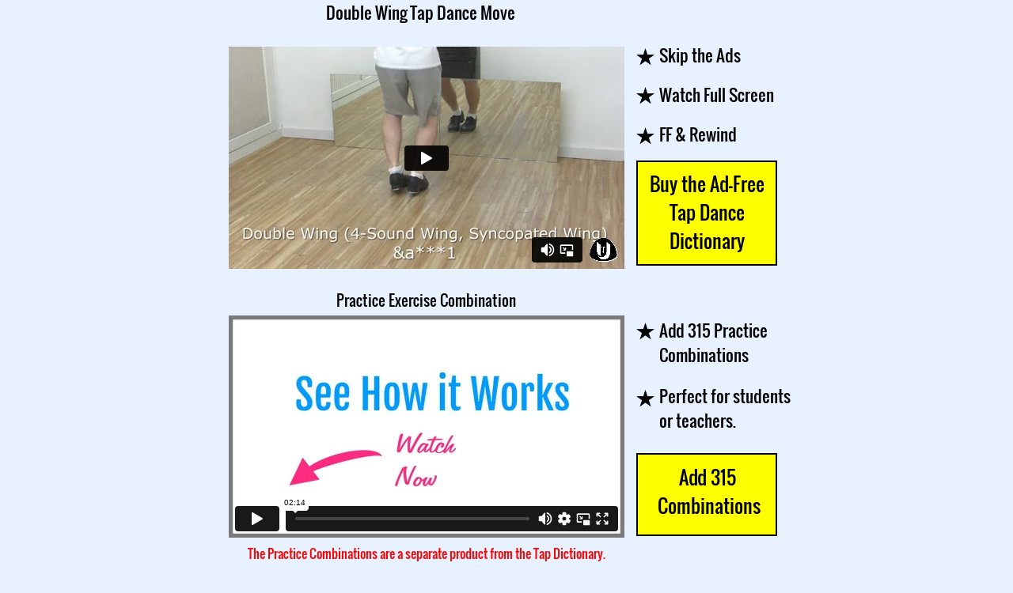

--- FILE ---
content_type: text/html
request_url: http://www.tapdancedictionary.com/doublewingtapdancemove.html
body_size: 7238
content:
<!DOCTYPE html>
<html lang="en">
  <head>
    <meta charset="UTF-8">
    <title>Double Wing Tap Dance Move by Rod Howell</title>
    <meta name="generator" content="Serif WebPlus X8">
    <meta name="viewport" content="width=732">
    <meta name="keywords" content="tap, dance, dictionary, videos, notes, learn, how to, instructional, steps, moves, tutorial">
    <meta name="description" content="Free tap dance dictionary: hundreds of tap dance steps explained through videos and written notes with counts. They're easy to follow and fun to learn!">
    <link rel="stylesheet" type="text/css" href="wpscripts/wpstyles.css">
    <style type="text/css">
      @font-face { font-family: 'Oswald'; src: url('wpscripts/wp491e38b5.ttf'); }
      .P-1 { text-align:center;line-height:1px;font-family:"Oswald", serif;font-style:normal;font-weight:normal;color:#000000;background-color:transparent;font-variant:normal;font-size:19.0px;vertical-align:0; }
      .C-1 { line-height:28.00px;font-family:"Oswald", serif;font-style:normal;font-weight:normal;color:#000000;background-color:transparent;text-decoration:none;font-variant:normal;font-size:18.7px;vertical-align:0; }
      .C-2 { line-height:31.00px;font-family:"Oswald", serif;font-style:normal;font-weight:normal;color:#000000;background-color:transparent;text-decoration:none;font-variant:normal;font-size:21.3px;vertical-align:0; }
      .P-2 { text-align:center;line-height:1px;font-family:"Oswald", serif;font-style:normal;font-weight:normal;color:#ffffff;background-color:transparent;font-variant:normal;font-size:24.0px;vertical-align:0; }
      .C-3 { line-height:36.00px;font-family:"Oswald", serif;font-style:normal;font-weight:normal;color:#ffffff;background-color:transparent;text-decoration:none;font-variant:normal;font-size:24.0px;vertical-align:0; }
      a.C-3:link, a:link .C-3 { color:#000000;text-decoration:none; }
      a.C-3:visited, a:visited .C-3 { color:#000000; }
      a.C-3:hover, a:hover .C-3 { color:#0163a2;text-decoration:none; }
      a.C-3:active, a:active .C-3 { color:#0163a2;text-decoration:none; }
      .P-3 { text-align:center;line-height:1px;font-family:"Oswald", serif;font-style:normal;font-weight:normal;color:#ff0000;background-color:transparent;font-variant:normal;font-size:16.0px;vertical-align:0; }
      .C-4 { line-height:24.00px;font-family:"Oswald", serif;font-style:normal;font-weight:normal;color:#ff0000;background-color:transparent;text-decoration:none;font-variant:normal;font-size:16.0px;vertical-align:0; }
    </style>
    <link rel="canonical" href="https://tapdancedictionary.com/doublewingtapdancemove.html">
<link rel="alternate" media="only screen and (max-width: 640px)" href="https://tapdancedictionary.com/m/doublewingtapdancemove.html">
    <link rel="icon" href="favicon.ico" type="image/x-icon">
    <link rel="shortcut icon" href="favicon.ico" type="image/x-icon">
    <!-- Google tag (gtag.js) -->
<script async src="https://www.googletagmanager.com/gtag/js?id=G-NFWT7C93LY"></script>
<script>
  window.dataLayer = window.dataLayer || [];
  function gtag(){dataLayer.push(arguments);}
  gtag('js', new Date());

  gtag('config', 'G-NFWT7C93LY');
</script>
  </head>
  <body style="height:760px;background:#e7f1ff;">
    <div id="divMain" style="background:#e7f1ff;margin-left:auto;margin-right:auto;position:relative;width:732px;height:760px;">
      <div style="position:absolute;left:0px;top:718px;width:111px;height:40px;"></div>
      <div style="position:absolute;left:86px;top:366px;width:357px;height:29px;overflow:hidden;">
        <p class="Body P-1"><span class="C-1">Practice Exercise Combination</span></p>
      </div>
      <div style="position:absolute;left:559px;top:54px;width:169px;height:47px;overflow:hidden;">
        <p class="Body"><span class="C-2">Skip the Ads</span></p>
      </div>
      <div style="position:absolute;left:559px;top:104px;width:169px;height:47px;overflow:hidden;">
        <p class="Body"><span class="C-2">Watch Full Screen</span></p>
      </div>
      <div style="position:absolute;left:559px;top:154px;width:169px;height:47px;overflow:hidden;">
        <p class="Body"><span class="C-2">FF &amp; Rewind</span></p>
      </div>
      <div style="position:absolute;left:15px;top:399px;width:500px;height:281px;">
        <iframe src="//player.vimeo.com/video/106644556" width="500" height="281" frameborder="0" webkitallowfullscreen mozallowfullscreen allowfullscreen></iframe>
      </div>
      <div style="position:absolute;left:559px;top:402px;width:169px;height:77px;overflow:hidden;">
        <p class="Body"><span class="C-2">Add 315 Practice Combinations</span></p>
      </div>
      <div style="position:absolute;left:559px;top:485px;width:169px;height:79px;overflow:hidden;">
        <p class="Body"><span class="C-2">Perfect for students or teachers.</span></p>
      </div>
      <img alt="Tap Dance Dictionary Button" title="Tap Dance Dictionary Button" src="wpimages/wp1dbffc71_06.png" style="position:absolute;left:530px;top:203px;width:178px;height:133px;">
      <div style="position:absolute;left:541px;top:214px;width:157px;height:112px;overflow:hidden;">
        <p class="Body P-2"><a title="Tap Dance Dictionary" href="https://unitedtaps.com/315-Tap-Dictionary.html" class="C-3">Buy the Ad-<wbr>Free Tap Dance Dictionary</a></p>
      </div>
      <div style="position:absolute;left:15px;top:688px;width:500px;height:34px;overflow:hidden;">
        <p class="Body P-3"><span class="C-4">The Practice Combinations are a separate product from the Tap Dictionary.</span></p>
      </div>
      <img alt="Tap Dance Dictionary Button" title="Tap Dance Dictionary Button" src="wpimages/wp3a2dfc61_06.png" style="position:absolute;left:530px;top:573px;width:178px;height:105px;">
      <div style="position:absolute;left:541px;top:585px;width:157px;height:83px;overflow:hidden;">
        <p class="Body P-2"><a title="Tap Dance Combinations" href="https://unitedtaps.com/315-Tap-Dance-Package.html" class="C-3">Add 315 &nbsp;Combinations</a></p>
      </div>
      <img alt="" src="wpimages/wp187b542b_06.png" style="position:absolute;left:530px;top:61px;width:23px;height:22px;">
      <img alt="" src="wpimages/wp187b542b_06.png" style="position:absolute;left:530px;top:110px;width:23px;height:22px;">
      <img alt="" src="wpimages/wp187b542b_06.png" style="position:absolute;left:530px;top:161px;width:23px;height:22px;">
      <img alt="" src="wpimages/wp187b542b_06.png" style="position:absolute;left:530px;top:408px;width:23px;height:22px;">
      <img alt="" src="wpimages/wp187b542b_06.png" style="position:absolute;left:530px;top:493px;width:23px;height:22px;">
      <div style="position:absolute;left:0px;top:0px;width:515px;height:38px;overflow:hidden;">
        <h1 class="Heading-1"><span class="C-2">Double Wing Tap Dance Move</span></h1>
      </div>
      <div style="position:absolute;left:15px;top:59px;width:500px;height:281px;">
        <iframe src="//player.vimeo.com/video/107369124" width="500" height="281" frameborder="0" webkitallowfullscreen mozallowfullscreen allowfullscreen></iframe>
      </div>
    </div>
  </body>
</html>


--- FILE ---
content_type: text/html; charset=UTF-8
request_url: https://player.vimeo.com/video/106644556
body_size: 6567
content:
<!DOCTYPE html>
<html lang="en">
<head>
  <meta charset="utf-8">
  <meta name="viewport" content="width=device-width,initial-scale=1,user-scalable=yes">
  
  <link rel="canonical" href="https://player.vimeo.com/video/106644556">
  <meta name="googlebot" content="noindex,indexifembedded">
  
  
  <title>Practice 315 Tap Danced Combinations Promo on Vimeo</title>
  <style>
      body, html, .player, .fallback {
          overflow: hidden;
          width: 100%;
          height: 100%;
          margin: 0;
          padding: 0;
      }
      .fallback {
          
              background-color: transparent;
          
      }
      .player.loading { opacity: 0; }
      .fallback iframe {
          position: fixed;
          left: 0;
          top: 0;
          width: 100%;
          height: 100%;
      }
  </style>
  <link rel="modulepreload" href="https://f.vimeocdn.com/p/4.46.25/js/player.module.js" crossorigin="anonymous">
  <link rel="modulepreload" href="https://f.vimeocdn.com/p/4.46.25/js/vendor.module.js" crossorigin="anonymous">
  <link rel="preload" href="https://f.vimeocdn.com/p/4.46.25/css/player.css" as="style">
</head>

<body>


<div class="vp-placeholder">
    <style>
        .vp-placeholder,
        .vp-placeholder-thumb,
        .vp-placeholder-thumb::before,
        .vp-placeholder-thumb::after {
            position: absolute;
            top: 0;
            bottom: 0;
            left: 0;
            right: 0;
        }
        .vp-placeholder {
            visibility: hidden;
            width: 100%;
            max-height: 100%;
            height: calc(720 / 1280 * 100vw);
            max-width: calc(1280 / 720 * 100vh);
            margin: auto;
        }
        .vp-placeholder-carousel {
            display: none;
            background-color: #000;
            position: absolute;
            left: 0;
            right: 0;
            bottom: -60px;
            height: 60px;
        }
    </style>

    

    
        <style>
            .vp-placeholder-thumb {
                overflow: hidden;
                width: 100%;
                max-height: 100%;
                margin: auto;
            }
            .vp-placeholder-thumb::before,
            .vp-placeholder-thumb::after {
                content: "";
                display: block;
                filter: blur(7px);
                margin: 0;
                background: url(https://i.vimeocdn.com/video/552969211-b7e336c143b45e4f1adcfd27c46ea7907932d45c89359bf38f9ab5a92d1e8a51-d?mw=80&q=85) 50% 50% / contain no-repeat;
            }
            .vp-placeholder-thumb::before {
                 
                margin: -30px;
            }
        </style>
    

    <div class="vp-placeholder-thumb"></div>
    <div class="vp-placeholder-carousel"></div>
    <script>function placeholderInit(t,h,d,s,n,o){var i=t.querySelector(".vp-placeholder"),v=t.querySelector(".vp-placeholder-thumb");if(h){var p=function(){try{return window.self!==window.top}catch(a){return!0}}(),w=200,y=415,r=60;if(!p&&window.innerWidth>=w&&window.innerWidth<y){i.style.bottom=r+"px",i.style.maxHeight="calc(100vh - "+r+"px)",i.style.maxWidth="calc("+n+" / "+o+" * (100vh - "+r+"px))";var f=t.querySelector(".vp-placeholder-carousel");f.style.display="block"}}if(d){var e=new Image;e.onload=function(){var a=n/o,c=e.width/e.height;if(c<=.95*a||c>=1.05*a){var l=i.getBoundingClientRect(),g=l.right-l.left,b=l.bottom-l.top,m=window.innerWidth/g*100,x=window.innerHeight/b*100;v.style.height="calc("+e.height+" / "+e.width+" * "+m+"vw)",v.style.maxWidth="calc("+e.width+" / "+e.height+" * "+x+"vh)"}i.style.visibility="visible"},e.src=s}else i.style.visibility="visible"}
</script>
    <script>placeholderInit(document,  false ,  true , "https://i.vimeocdn.com/video/552969211-b7e336c143b45e4f1adcfd27c46ea7907932d45c89359bf38f9ab5a92d1e8a51-d?mw=80\u0026q=85",  1280 ,  720 );</script>
</div>

<div id="player" class="player"></div>
<script>window.playerConfig = {"cdn_url":"https://f.vimeocdn.com","vimeo_api_url":"api.vimeo.com","request":{"files":{"dash":{"cdns":{"akfire_interconnect_quic":{"avc_url":"https://vod-adaptive-ak.vimeocdn.com/exp=1769084623~acl=%2F59a8cd8d-aaf7-4507-92ef-825b8f98b955%2Fpsid%3D952ef3f8ff98f6763917c93bcf59a0a02c4c7dff6c033e42ca704ea2fbad8da4%2F%2A~hmac=19e975e89e5b595ee428fe00478200cfa931f7952f1e3256ef6b08378624619d/59a8cd8d-aaf7-4507-92ef-825b8f98b955/psid=952ef3f8ff98f6763917c93bcf59a0a02c4c7dff6c033e42ca704ea2fbad8da4/v2/playlist/av/primary/playlist.json?omit=av1-hevc\u0026pathsig=8c953e4f~n9d5ZPU6fxthG_aVjMNHZoGHvN1I7R12xq-DcACA6yg\u0026r=dXM%3D\u0026rh=28RmP1","origin":"gcs","url":"https://vod-adaptive-ak.vimeocdn.com/exp=1769084623~acl=%2F59a8cd8d-aaf7-4507-92ef-825b8f98b955%2Fpsid%3D952ef3f8ff98f6763917c93bcf59a0a02c4c7dff6c033e42ca704ea2fbad8da4%2F%2A~hmac=19e975e89e5b595ee428fe00478200cfa931f7952f1e3256ef6b08378624619d/59a8cd8d-aaf7-4507-92ef-825b8f98b955/psid=952ef3f8ff98f6763917c93bcf59a0a02c4c7dff6c033e42ca704ea2fbad8da4/v2/playlist/av/primary/playlist.json?pathsig=8c953e4f~n9d5ZPU6fxthG_aVjMNHZoGHvN1I7R12xq-DcACA6yg\u0026r=dXM%3D\u0026rh=28RmP1"},"fastly_skyfire":{"avc_url":"https://skyfire.vimeocdn.com/1769084623-0xb953d84f391b2b04ad695ecbe31a6a3b9aa3e9bf/59a8cd8d-aaf7-4507-92ef-825b8f98b955/psid=952ef3f8ff98f6763917c93bcf59a0a02c4c7dff6c033e42ca704ea2fbad8da4/v2/playlist/av/primary/playlist.json?omit=av1-hevc\u0026pathsig=8c953e4f~n9d5ZPU6fxthG_aVjMNHZoGHvN1I7R12xq-DcACA6yg\u0026r=dXM%3D\u0026rh=28RmP1","origin":"gcs","url":"https://skyfire.vimeocdn.com/1769084623-0xb953d84f391b2b04ad695ecbe31a6a3b9aa3e9bf/59a8cd8d-aaf7-4507-92ef-825b8f98b955/psid=952ef3f8ff98f6763917c93bcf59a0a02c4c7dff6c033e42ca704ea2fbad8da4/v2/playlist/av/primary/playlist.json?pathsig=8c953e4f~n9d5ZPU6fxthG_aVjMNHZoGHvN1I7R12xq-DcACA6yg\u0026r=dXM%3D\u0026rh=28RmP1"}},"default_cdn":"akfire_interconnect_quic","separate_av":true,"streams":[{"profile":"113","id":"3039d276-471d-4ee6-b2c4-8ea84d1fa3d5","fps":30,"quality":"720p"},{"profile":"112","id":"a40cea50-f4ba-4a33-a1c8-0a938ad5038e","fps":30,"quality":"360p"},{"profile":"116","id":"e9bfbf25-ad9b-41ed-9f2a-37eb38b2e001","fps":30,"quality":"240p"}],"streams_avc":[{"profile":"113","id":"3039d276-471d-4ee6-b2c4-8ea84d1fa3d5","fps":30,"quality":"720p"},{"profile":"112","id":"a40cea50-f4ba-4a33-a1c8-0a938ad5038e","fps":30,"quality":"360p"},{"profile":"116","id":"e9bfbf25-ad9b-41ed-9f2a-37eb38b2e001","fps":30,"quality":"240p"}]},"hls":{"cdns":{"akfire_interconnect_quic":{"avc_url":"https://vod-adaptive-ak.vimeocdn.com/exp=1769084623~acl=%2F59a8cd8d-aaf7-4507-92ef-825b8f98b955%2Fpsid%3D952ef3f8ff98f6763917c93bcf59a0a02c4c7dff6c033e42ca704ea2fbad8da4%2F%2A~hmac=19e975e89e5b595ee428fe00478200cfa931f7952f1e3256ef6b08378624619d/59a8cd8d-aaf7-4507-92ef-825b8f98b955/psid=952ef3f8ff98f6763917c93bcf59a0a02c4c7dff6c033e42ca704ea2fbad8da4/v2/playlist/av/primary/playlist.m3u8?omit=av1-hevc-opus\u0026pathsig=8c953e4f~odJtRjdZGRBvSAGESrAfZ0tpAWB13dUb000sDNC7mNE\u0026r=dXM%3D\u0026rh=28RmP1\u0026sf=fmp4","origin":"gcs","url":"https://vod-adaptive-ak.vimeocdn.com/exp=1769084623~acl=%2F59a8cd8d-aaf7-4507-92ef-825b8f98b955%2Fpsid%3D952ef3f8ff98f6763917c93bcf59a0a02c4c7dff6c033e42ca704ea2fbad8da4%2F%2A~hmac=19e975e89e5b595ee428fe00478200cfa931f7952f1e3256ef6b08378624619d/59a8cd8d-aaf7-4507-92ef-825b8f98b955/psid=952ef3f8ff98f6763917c93bcf59a0a02c4c7dff6c033e42ca704ea2fbad8da4/v2/playlist/av/primary/playlist.m3u8?omit=opus\u0026pathsig=8c953e4f~odJtRjdZGRBvSAGESrAfZ0tpAWB13dUb000sDNC7mNE\u0026r=dXM%3D\u0026rh=28RmP1\u0026sf=fmp4"},"fastly_skyfire":{"avc_url":"https://skyfire.vimeocdn.com/1769084623-0xb953d84f391b2b04ad695ecbe31a6a3b9aa3e9bf/59a8cd8d-aaf7-4507-92ef-825b8f98b955/psid=952ef3f8ff98f6763917c93bcf59a0a02c4c7dff6c033e42ca704ea2fbad8da4/v2/playlist/av/primary/playlist.m3u8?omit=av1-hevc-opus\u0026pathsig=8c953e4f~odJtRjdZGRBvSAGESrAfZ0tpAWB13dUb000sDNC7mNE\u0026r=dXM%3D\u0026rh=28RmP1\u0026sf=fmp4","origin":"gcs","url":"https://skyfire.vimeocdn.com/1769084623-0xb953d84f391b2b04ad695ecbe31a6a3b9aa3e9bf/59a8cd8d-aaf7-4507-92ef-825b8f98b955/psid=952ef3f8ff98f6763917c93bcf59a0a02c4c7dff6c033e42ca704ea2fbad8da4/v2/playlist/av/primary/playlist.m3u8?omit=opus\u0026pathsig=8c953e4f~odJtRjdZGRBvSAGESrAfZ0tpAWB13dUb000sDNC7mNE\u0026r=dXM%3D\u0026rh=28RmP1\u0026sf=fmp4"}},"default_cdn":"akfire_interconnect_quic","separate_av":true},"progressive":[{"profile":"113","width":1280,"height":720,"mime":"video/mp4","fps":30,"url":"https://vod-progressive-ak.vimeocdn.com/exp=1769084623~acl=%2Fvimeo-transcode-storage-prod-us-west1-h264-720p%2F01%2F1328%2F4%2F106644556%2F289488035.mp4~hmac=cf2ec53eec17faa52e1ad52ec31e6ffc2539fc86d952df766d991be2799e252e/vimeo-transcode-storage-prod-us-west1-h264-720p/01/1328/4/106644556/289488035.mp4","cdn":"akamai_interconnect","quality":"720p","id":"3039d276-471d-4ee6-b2c4-8ea84d1fa3d5","origin":"gcs"},{"profile":"112","width":640,"height":360,"mime":"video/mp4","fps":30,"url":"https://vod-progressive-ak.vimeocdn.com/exp=1769084623~acl=%2Fvimeo-prod-skyfire-std-us%2F01%2F1328%2F4%2F106644556%2F289488034.mp4~hmac=9d940314ef3228a3f0488b895e356ebdf0304759dc2f551658d0250389709e3c/vimeo-prod-skyfire-std-us/01/1328/4/106644556/289488034.mp4","cdn":"akamai_interconnect","quality":"360p","id":"a40cea50-f4ba-4a33-a1c8-0a938ad5038e","origin":"gcs"},{"profile":"116","width":480,"height":270,"mime":"video/mp4","fps":30,"url":"https://vod-progressive-ak.vimeocdn.com/exp=1769084623~acl=%2Fvimeo-prod-skyfire-std-us%2F01%2F1328%2F4%2F106644556%2F289488033.mp4~hmac=3e4f959bec9ee2fba615a747507aff986d8eaf331ee8384c490df68274a57658/vimeo-prod-skyfire-std-us/01/1328/4/106644556/289488033.mp4","cdn":"akamai_interconnect","quality":"240p","id":"e9bfbf25-ad9b-41ed-9f2a-37eb38b2e001","origin":"gcs"}]},"file_codecs":{"av1":[],"avc":["3039d276-471d-4ee6-b2c4-8ea84d1fa3d5","a40cea50-f4ba-4a33-a1c8-0a938ad5038e","e9bfbf25-ad9b-41ed-9f2a-37eb38b2e001"],"hevc":{"dvh1":[],"hdr":[],"sdr":[]}},"lang":"en","referrer":"http://www.tapdancedictionary.com/doublewingtapdancemove.html","cookie_domain":".vimeo.com","signature":"9746a09e581ad696e6d3c93991558315","timestamp":1769081023,"expires":3600,"thumb_preview":{"url":"https://videoapi-sprites.vimeocdn.com/video-sprites/image/234b4b66-df59-4351-9df6-3f70ad3e95cb.0.jpeg?ClientID=sulu\u0026Expires=1769083904\u0026Signature=5fc5316aaced96e5a5c655233d4c02fb84d30b97","height":2880,"width":4260,"frame_height":240,"frame_width":426,"columns":10,"frames":120},"currency":"USD","session":"6e68f95a90b268b63eb6506114ff66b47205295e1769081023","cookie":{"volume":1,"quality":null,"hd":0,"captions":null,"transcript":null,"captions_styles":{"color":null,"fontSize":null,"fontFamily":null,"fontOpacity":null,"bgOpacity":null,"windowColor":null,"windowOpacity":null,"bgColor":null,"edgeStyle":null},"audio_language":null,"audio_kind":null,"qoe_survey_vote":0},"build":{"backend":"31e9776","js":"4.46.25"},"urls":{"js":"https://f.vimeocdn.com/p/4.46.25/js/player.js","js_base":"https://f.vimeocdn.com/p/4.46.25/js","js_module":"https://f.vimeocdn.com/p/4.46.25/js/player.module.js","js_vendor_module":"https://f.vimeocdn.com/p/4.46.25/js/vendor.module.js","locales_js":{"de-DE":"https://f.vimeocdn.com/p/4.46.25/js/player.de-DE.js","en":"https://f.vimeocdn.com/p/4.46.25/js/player.js","es":"https://f.vimeocdn.com/p/4.46.25/js/player.es.js","fr-FR":"https://f.vimeocdn.com/p/4.46.25/js/player.fr-FR.js","ja-JP":"https://f.vimeocdn.com/p/4.46.25/js/player.ja-JP.js","ko-KR":"https://f.vimeocdn.com/p/4.46.25/js/player.ko-KR.js","pt-BR":"https://f.vimeocdn.com/p/4.46.25/js/player.pt-BR.js","zh-CN":"https://f.vimeocdn.com/p/4.46.25/js/player.zh-CN.js"},"ambisonics_js":"https://f.vimeocdn.com/p/external/ambisonics.min.js","barebone_js":"https://f.vimeocdn.com/p/4.46.25/js/barebone.js","chromeless_js":"https://f.vimeocdn.com/p/4.46.25/js/chromeless.js","three_js":"https://f.vimeocdn.com/p/external/three.rvimeo.min.js","vuid_js":"https://f.vimeocdn.com/js_opt/modules/utils/vuid.min.js","hive_sdk":"https://f.vimeocdn.com/p/external/hive-sdk.js","hive_interceptor":"https://f.vimeocdn.com/p/external/hive-interceptor.js","proxy":"https://player.vimeo.com/static/proxy.html","css":"https://f.vimeocdn.com/p/4.46.25/css/player.css","chromeless_css":"https://f.vimeocdn.com/p/4.46.25/css/chromeless.css","fresnel":"https://arclight.vimeo.com/add/player-stats","player_telemetry_url":"https://arclight.vimeo.com/player-events","telemetry_base":"https://lensflare.vimeo.com"},"flags":{"plays":1,"dnt":0,"autohide_controls":0,"preload_video":"metadata_on_hover","qoe_survey_forced":0,"ai_widget":0,"ecdn_delta_updates":0,"disable_mms":0,"check_clip_skipping_forward":0},"country":"US","client":{"ip":"13.59.167.136"},"ab_tests":{"cross_origin_texttracks":{"group":"variant","track":false,"data":null}},"atid":"3587242395.1769081023","ai_widget_signature":"84be363d81d297d57628b4057874e207d7c610fb0b8939e26fdd2a685180e5a2_1769084623","config_refresh_url":"https://player.vimeo.com/video/106644556/config/request?atid=3587242395.1769081023\u0026expires=3600\u0026referrer=http%3A%2F%2Fwww.tapdancedictionary.com%2Fdoublewingtapdancemove.html\u0026session=6e68f95a90b268b63eb6506114ff66b47205295e1769081023\u0026signature=9746a09e581ad696e6d3c93991558315\u0026time=1769081023\u0026v=1"},"player_url":"player.vimeo.com","video":{"id":106644556,"title":"Practice 315 Tap Danced Combinations Promo","width":1280,"height":720,"duration":134,"url":"","share_url":"https://vimeo.com/106644556","embed_code":"\u003ciframe title=\"vimeo-player\" src=\"https://player.vimeo.com/video/106644556?h=47d07fcc55\" width=\"640\" height=\"360\" frameborder=\"0\" referrerpolicy=\"strict-origin-when-cross-origin\" allow=\"autoplay; fullscreen; picture-in-picture; clipboard-write; encrypted-media; web-share\"   allowfullscreen\u003e\u003c/iframe\u003e","default_to_hd":1,"privacy":"disable","embed_permission":"public","thumbnail_url":"https://i.vimeocdn.com/video/552969211-b7e336c143b45e4f1adcfd27c46ea7907932d45c89359bf38f9ab5a92d1e8a51-d","owner":{"id":1062670,"name":"United Taps","img":"https://i.vimeocdn.com/portrait/40593089_60x60?sig=128816a4c4326b14d418debcb01ab6228d9679d1ac11c6a7c2b89c7c734818cb\u0026v=1\u0026region=us","img_2x":"https://i.vimeocdn.com/portrait/40593089_60x60?sig=128816a4c4326b14d418debcb01ab6228d9679d1ac11c6a7c2b89c7c734818cb\u0026v=1\u0026region=us","url":"https://vimeo.com/user1062670","account_type":"pro"},"spatial":0,"live_event":null,"version":{"current":null,"available":[{"id":570225117,"file_id":289487346,"is_current":true}]},"unlisted_hash":null,"rating":{"id":6},"fps":30,"bypass_token":"eyJ0eXAiOiJKV1QiLCJhbGciOiJIUzI1NiJ9.eyJjbGlwX2lkIjoxMDY2NDQ1NTYsImV4cCI6MTc2OTA4NDY0MH0.jd6rqVopwPSphh-_H1eq60Vm99K8rs-3cHpBu0nMTMA","channel_layout":"stereo","ai":0,"locale":""},"user":{"id":0,"team_id":0,"team_origin_user_id":0,"account_type":"none","liked":0,"watch_later":0,"owner":0,"mod":0,"logged_in":0,"private_mode_enabled":0,"vimeo_api_client_token":"eyJhbGciOiJIUzI1NiIsInR5cCI6IkpXVCJ9.eyJzZXNzaW9uX2lkIjoiNmU2OGY5NWE5MGIyNjhiNjNlYjY1MDYxMTRmZjY2YjQ3MjA1Mjk1ZTE3NjkwODEwMjMiLCJleHAiOjE3NjkwODQ2MjMsImFwcF9pZCI6MTE4MzU5LCJzY29wZXMiOiJwdWJsaWMgc3RhdHMifQ.HWaGepjPqctRDY57cnebt5-A2kDUOvCo5LBQ2eus7mU"},"view":1,"vimeo_url":"vimeo.com","embed":{"audio_track":"","autoplay":0,"autopause":1,"dnt":0,"editor":0,"keyboard":1,"log_plays":1,"loop":0,"muted":0,"on_site":0,"texttrack":"","transparent":1,"outro":"nothing","playsinline":1,"quality":null,"player_id":"","api":null,"app_id":"","color":"ffffff","color_one":"000000","color_two":"ffffff","color_three":"ffffff","color_four":"000000","context":"embed.main","settings":{"auto_pip":1,"badge":0,"byline":0,"collections":0,"color":0,"force_color_one":0,"force_color_two":0,"force_color_three":0,"force_color_four":0,"embed":0,"fullscreen":1,"like":0,"logo":0,"playbar":1,"portrait":0,"pip":1,"share":0,"spatial_compass":0,"spatial_label":0,"speed":1,"title":0,"volume":1,"watch_later":0,"watch_full_video":1,"controls":1,"airplay":1,"audio_tracks":1,"chapters":1,"chromecast":1,"cc":1,"transcript":1,"quality":1,"play_button_position":0,"ask_ai":0,"skipping_forward":1,"debug_payload_collection_policy":"default"},"create_interactive":{"has_create_interactive":false,"viddata_url":""},"min_quality":null,"max_quality":null,"initial_quality":null,"prefer_mms":1}}</script>
<script>const fullscreenSupported="exitFullscreen"in document||"webkitExitFullscreen"in document||"webkitCancelFullScreen"in document||"mozCancelFullScreen"in document||"msExitFullscreen"in document||"webkitEnterFullScreen"in document.createElement("video");var isIE=checkIE(window.navigator.userAgent),incompatibleBrowser=!fullscreenSupported||isIE;window.noModuleLoading=!1,window.dynamicImportSupported=!1,window.cssLayersSupported=typeof CSSLayerBlockRule<"u",window.isInIFrame=function(){try{return window.self!==window.top}catch(e){return!0}}(),!window.isInIFrame&&/twitter/i.test(navigator.userAgent)&&window.playerConfig.video.url&&(window.location=window.playerConfig.video.url),window.playerConfig.request.lang&&document.documentElement.setAttribute("lang",window.playerConfig.request.lang),window.loadScript=function(e){var n=document.getElementsByTagName("script")[0];n&&n.parentNode?n.parentNode.insertBefore(e,n):document.head.appendChild(e)},window.loadVUID=function(){if(!window.playerConfig.request.flags.dnt&&!window.playerConfig.embed.dnt){window._vuid=[["pid",window.playerConfig.request.session]];var e=document.createElement("script");e.async=!0,e.src=window.playerConfig.request.urls.vuid_js,window.loadScript(e)}},window.loadCSS=function(e,n){var i={cssDone:!1,startTime:new Date().getTime(),link:e.createElement("link")};return i.link.rel="stylesheet",i.link.href=n,e.getElementsByTagName("head")[0].appendChild(i.link),i.link.onload=function(){i.cssDone=!0},i},window.loadLegacyJS=function(e,n){if(incompatibleBrowser){var i=e.querySelector(".vp-placeholder");i&&i.parentNode&&i.parentNode.removeChild(i);let a=`/video/${window.playerConfig.video.id}/fallback`;window.playerConfig.request.referrer&&(a+=`?referrer=${window.playerConfig.request.referrer}`),n.innerHTML=`<div class="fallback"><iframe title="unsupported message" src="${a}" frameborder="0"></iframe></div>`}else{n.className="player loading";var t=window.loadCSS(e,window.playerConfig.request.urls.css),r=e.createElement("script"),o=!1;r.src=window.playerConfig.request.urls.js,window.loadScript(r),r["onreadystatechange"in r?"onreadystatechange":"onload"]=function(){!o&&(!this.readyState||this.readyState==="loaded"||this.readyState==="complete")&&(o=!0,playerObject=new VimeoPlayer(n,window.playerConfig,t.cssDone||{link:t.link,startTime:t.startTime}))},window.loadVUID()}};function checkIE(e){e=e&&e.toLowerCase?e.toLowerCase():"";function n(r){return r=r.toLowerCase(),new RegExp(r).test(e);return browserRegEx}var i=n("msie")?parseFloat(e.replace(/^.*msie (\d+).*$/,"$1")):!1,t=n("trident")?parseFloat(e.replace(/^.*trident\/(\d+)\.(\d+).*$/,"$1.$2"))+4:!1;return i||t}
</script>
<script nomodule>
  window.noModuleLoading = true;
  var playerEl = document.getElementById('player');
  window.loadLegacyJS(document, playerEl);
</script>
<script type="module">try{import("").catch(()=>{})}catch(t){}window.dynamicImportSupported=!0;
</script>
<script type="module">if(!window.dynamicImportSupported||!window.cssLayersSupported){if(!window.noModuleLoading){window.noModuleLoading=!0;var playerEl=document.getElementById("player");window.loadLegacyJS(document,playerEl)}var moduleScriptLoader=document.getElementById("js-module-block");moduleScriptLoader&&moduleScriptLoader.parentElement.removeChild(moduleScriptLoader)}
</script>
<script type="module" id="js-module-block">if(!window.noModuleLoading&&window.dynamicImportSupported&&window.cssLayersSupported){const n=document.getElementById("player"),e=window.loadCSS(document,window.playerConfig.request.urls.css);import(window.playerConfig.request.urls.js_module).then(function(o){new o.VimeoPlayer(n,window.playerConfig,e.cssDone||{link:e.link,startTime:e.startTime}),window.loadVUID()}).catch(function(o){throw/TypeError:[A-z ]+import[A-z ]+module/gi.test(o)&&window.loadLegacyJS(document,n),o})}
</script>

<script type="application/ld+json">{"embedUrl":"https://player.vimeo.com/video/106644556?h=47d07fcc55","thumbnailUrl":"https://i.vimeocdn.com/video/552969211-b7e336c143b45e4f1adcfd27c46ea7907932d45c89359bf38f9ab5a92d1e8a51-d?f=webp","name":"Practice 315 Tap Danced Combinations Promo","description":"I explain the contents and benefits of the Practice 315 Tap Dance Combinations product offered by United Taps.","duration":"PT134S","uploadDate":"2014-09-19T19:59:34-04:00","@context":"https://schema.org/","@type":"VideoObject"}</script>

</body>
</html>


--- FILE ---
content_type: text/html; charset=UTF-8
request_url: https://player.vimeo.com/video/107369124
body_size: 6894
content:
<!DOCTYPE html>
<html lang="en">
<head>
  <meta charset="utf-8">
  <meta name="viewport" content="width=device-width,initial-scale=1,user-scalable=yes">
  
  <link rel="canonical" href="https://player.vimeo.com/video/107369124">
  <meta name="googlebot" content="noindex,indexifembedded">
  
  
  <title>Double Wing Tap Dance Move Shown by Rod Howell on Vimeo</title>
  <style>
      body, html, .player, .fallback {
          overflow: hidden;
          width: 100%;
          height: 100%;
          margin: 0;
          padding: 0;
      }
      .fallback {
          
              background-color: transparent;
          
      }
      .player.loading { opacity: 0; }
      .fallback iframe {
          position: fixed;
          left: 0;
          top: 0;
          width: 100%;
          height: 100%;
      }
  </style>
  <link rel="modulepreload" href="https://f.vimeocdn.com/p/4.46.25/js/player.module.js" crossorigin="anonymous">
  <link rel="modulepreload" href="https://f.vimeocdn.com/p/4.46.25/js/vendor.module.js" crossorigin="anonymous">
  <link rel="preload" href="https://f.vimeocdn.com/p/4.46.25/css/player.css" as="style">
</head>

<body>


<div class="vp-placeholder">
    <style>
        .vp-placeholder,
        .vp-placeholder-thumb,
        .vp-placeholder-thumb::before,
        .vp-placeholder-thumb::after {
            position: absolute;
            top: 0;
            bottom: 0;
            left: 0;
            right: 0;
        }
        .vp-placeholder {
            visibility: hidden;
            width: 100%;
            max-height: 100%;
            height: calc(1080 / 1920 * 100vw);
            max-width: calc(1920 / 1080 * 100vh);
            margin: auto;
        }
        .vp-placeholder-carousel {
            display: none;
            background-color: #000;
            position: absolute;
            left: 0;
            right: 0;
            bottom: -60px;
            height: 60px;
        }
    </style>

    

    
        <style>
            .vp-placeholder-thumb {
                overflow: hidden;
                width: 100%;
                max-height: 100%;
                margin: auto;
            }
            .vp-placeholder-thumb::before,
            .vp-placeholder-thumb::after {
                content: "";
                display: block;
                filter: blur(7px);
                margin: 0;
                background: url(https://i.vimeocdn.com/video/494157241-2eda66f38a3f43e9bf75a70ba8d7b92721471f7668d2061a59258b4dc49a8da8-d?mw=80&q=85) 50% 50% / contain no-repeat;
            }
            .vp-placeholder-thumb::before {
                 
                margin: -30px;
            }
        </style>
    

    <div class="vp-placeholder-thumb"></div>
    <div class="vp-placeholder-carousel"></div>
    <script>function placeholderInit(t,h,d,s,n,o){var i=t.querySelector(".vp-placeholder"),v=t.querySelector(".vp-placeholder-thumb");if(h){var p=function(){try{return window.self!==window.top}catch(a){return!0}}(),w=200,y=415,r=60;if(!p&&window.innerWidth>=w&&window.innerWidth<y){i.style.bottom=r+"px",i.style.maxHeight="calc(100vh - "+r+"px)",i.style.maxWidth="calc("+n+" / "+o+" * (100vh - "+r+"px))";var f=t.querySelector(".vp-placeholder-carousel");f.style.display="block"}}if(d){var e=new Image;e.onload=function(){var a=n/o,c=e.width/e.height;if(c<=.95*a||c>=1.05*a){var l=i.getBoundingClientRect(),g=l.right-l.left,b=l.bottom-l.top,m=window.innerWidth/g*100,x=window.innerHeight/b*100;v.style.height="calc("+e.height+" / "+e.width+" * "+m+"vw)",v.style.maxWidth="calc("+e.width+" / "+e.height+" * "+x+"vh)"}i.style.visibility="visible"},e.src=s}else i.style.visibility="visible"}
</script>
    <script>placeholderInit(document,  false ,  true , "https://i.vimeocdn.com/video/494157241-2eda66f38a3f43e9bf75a70ba8d7b92721471f7668d2061a59258b4dc49a8da8-d?mw=80\u0026q=85",  1920 ,  1080 );</script>
</div>

<div id="player" class="player"></div>
<script>window.playerConfig = {"cdn_url":"https://f.vimeocdn.com","vimeo_api_url":"api.vimeo.com","request":{"files":{"dash":{"cdns":{"akfire_interconnect_quic":{"avc_url":"https://vod-adaptive-ak.vimeocdn.com/exp=1769084623~acl=%2Ff46e767e-8e48-4f8f-a6e5-1bd41d2d9d6c%2Fpsid%3D6ee73a481efce6ff31c5de59509364614a307725e670a8bc3bfbdd4c284b45a2%2F%2A~hmac=8375bbff2aaefd3fe59e5c7a95481223613e36b15fb899bf3cc93cac657c553e/f46e767e-8e48-4f8f-a6e5-1bd41d2d9d6c/psid=6ee73a481efce6ff31c5de59509364614a307725e670a8bc3bfbdd4c284b45a2/v2/playlist/av/primary/playlist.json?omit=av1-hevc\u0026pathsig=8c953e4f~8Sne1R0lB49sTNfECNgKerdIK44c7u7VR295T2RaWJQ\u0026r=dXM%3D\u0026rh=224Vkm","origin":"gcs","url":"https://vod-adaptive-ak.vimeocdn.com/exp=1769084623~acl=%2Ff46e767e-8e48-4f8f-a6e5-1bd41d2d9d6c%2Fpsid%3D6ee73a481efce6ff31c5de59509364614a307725e670a8bc3bfbdd4c284b45a2%2F%2A~hmac=8375bbff2aaefd3fe59e5c7a95481223613e36b15fb899bf3cc93cac657c553e/f46e767e-8e48-4f8f-a6e5-1bd41d2d9d6c/psid=6ee73a481efce6ff31c5de59509364614a307725e670a8bc3bfbdd4c284b45a2/v2/playlist/av/primary/playlist.json?pathsig=8c953e4f~8Sne1R0lB49sTNfECNgKerdIK44c7u7VR295T2RaWJQ\u0026r=dXM%3D\u0026rh=224Vkm"},"fastly_skyfire":{"avc_url":"https://skyfire.vimeocdn.com/1769084623-0x0a0e69991a954d3206ec066da17a873af2155fb3/f46e767e-8e48-4f8f-a6e5-1bd41d2d9d6c/psid=6ee73a481efce6ff31c5de59509364614a307725e670a8bc3bfbdd4c284b45a2/v2/playlist/av/primary/playlist.json?omit=av1-hevc\u0026pathsig=8c953e4f~8Sne1R0lB49sTNfECNgKerdIK44c7u7VR295T2RaWJQ\u0026r=dXM%3D\u0026rh=224Vkm","origin":"gcs","url":"https://skyfire.vimeocdn.com/1769084623-0x0a0e69991a954d3206ec066da17a873af2155fb3/f46e767e-8e48-4f8f-a6e5-1bd41d2d9d6c/psid=6ee73a481efce6ff31c5de59509364614a307725e670a8bc3bfbdd4c284b45a2/v2/playlist/av/primary/playlist.json?pathsig=8c953e4f~8Sne1R0lB49sTNfECNgKerdIK44c7u7VR295T2RaWJQ\u0026r=dXM%3D\u0026rh=224Vkm"}},"default_cdn":"akfire_interconnect_quic","separate_av":true,"streams":[{"profile":"116","id":"60551cea-ebf4-4841-b41d-ee224a0bbfe4","fps":30,"quality":"240p"},{"profile":"119","id":"8800f394-2a14-41cf-8f7c-96deff043381","fps":30,"quality":"1080p"},{"profile":"112","id":"b968d8e5-df49-48c6-a734-e716c1dfe8dc","fps":30,"quality":"360p"},{"profile":"113","id":"44ba8364-b7a8-43fc-aa39-d57c018c20ef","fps":30,"quality":"720p"}],"streams_avc":[{"profile":"113","id":"44ba8364-b7a8-43fc-aa39-d57c018c20ef","fps":30,"quality":"720p"},{"profile":"116","id":"60551cea-ebf4-4841-b41d-ee224a0bbfe4","fps":30,"quality":"240p"},{"profile":"119","id":"8800f394-2a14-41cf-8f7c-96deff043381","fps":30,"quality":"1080p"},{"profile":"112","id":"b968d8e5-df49-48c6-a734-e716c1dfe8dc","fps":30,"quality":"360p"}]},"hls":{"cdns":{"akfire_interconnect_quic":{"avc_url":"https://vod-adaptive-ak.vimeocdn.com/exp=1769084623~acl=%2Ff46e767e-8e48-4f8f-a6e5-1bd41d2d9d6c%2Fpsid%3D6ee73a481efce6ff31c5de59509364614a307725e670a8bc3bfbdd4c284b45a2%2F%2A~hmac=8375bbff2aaefd3fe59e5c7a95481223613e36b15fb899bf3cc93cac657c553e/f46e767e-8e48-4f8f-a6e5-1bd41d2d9d6c/psid=6ee73a481efce6ff31c5de59509364614a307725e670a8bc3bfbdd4c284b45a2/v2/playlist/av/primary/playlist.m3u8?omit=av1-hevc-opus\u0026pathsig=8c953e4f~2dlE5KwlQ8sjZjXCLMd-KHA61g93OIWzBf21XFNEIbE\u0026r=dXM%3D\u0026rh=224Vkm\u0026sf=fmp4","origin":"gcs","url":"https://vod-adaptive-ak.vimeocdn.com/exp=1769084623~acl=%2Ff46e767e-8e48-4f8f-a6e5-1bd41d2d9d6c%2Fpsid%3D6ee73a481efce6ff31c5de59509364614a307725e670a8bc3bfbdd4c284b45a2%2F%2A~hmac=8375bbff2aaefd3fe59e5c7a95481223613e36b15fb899bf3cc93cac657c553e/f46e767e-8e48-4f8f-a6e5-1bd41d2d9d6c/psid=6ee73a481efce6ff31c5de59509364614a307725e670a8bc3bfbdd4c284b45a2/v2/playlist/av/primary/playlist.m3u8?omit=opus\u0026pathsig=8c953e4f~2dlE5KwlQ8sjZjXCLMd-KHA61g93OIWzBf21XFNEIbE\u0026r=dXM%3D\u0026rh=224Vkm\u0026sf=fmp4"},"fastly_skyfire":{"avc_url":"https://skyfire.vimeocdn.com/1769084623-0x0a0e69991a954d3206ec066da17a873af2155fb3/f46e767e-8e48-4f8f-a6e5-1bd41d2d9d6c/psid=6ee73a481efce6ff31c5de59509364614a307725e670a8bc3bfbdd4c284b45a2/v2/playlist/av/primary/playlist.m3u8?omit=av1-hevc-opus\u0026pathsig=8c953e4f~2dlE5KwlQ8sjZjXCLMd-KHA61g93OIWzBf21XFNEIbE\u0026r=dXM%3D\u0026rh=224Vkm\u0026sf=fmp4","origin":"gcs","url":"https://skyfire.vimeocdn.com/1769084623-0x0a0e69991a954d3206ec066da17a873af2155fb3/f46e767e-8e48-4f8f-a6e5-1bd41d2d9d6c/psid=6ee73a481efce6ff31c5de59509364614a307725e670a8bc3bfbdd4c284b45a2/v2/playlist/av/primary/playlist.m3u8?omit=opus\u0026pathsig=8c953e4f~2dlE5KwlQ8sjZjXCLMd-KHA61g93OIWzBf21XFNEIbE\u0026r=dXM%3D\u0026rh=224Vkm\u0026sf=fmp4"}},"default_cdn":"akfire_interconnect_quic","separate_av":true},"progressive":[{"profile":"113","width":1280,"height":720,"mime":"video/mp4","fps":30,"url":"https://vod-progressive-ak.vimeocdn.com/exp=1769084623~acl=%2Fvimeo-transcode-storage-prod-us-east1-h264-720p%2F01%2F1473%2F4%2F107369124%2F291918477.mp4~hmac=4d987ddcffefad0bf76edf696130bbb6ea3952b9d2f7fdd2fd96080f8abc228b/vimeo-transcode-storage-prod-us-east1-h264-720p/01/1473/4/107369124/291918477.mp4","cdn":"akamai_interconnect","quality":"720p","id":"44ba8364-b7a8-43fc-aa39-d57c018c20ef","origin":"gcs"},{"profile":"116","width":480,"height":270,"mime":"video/mp4","fps":30,"url":"https://vod-progressive-ak.vimeocdn.com/exp=1769084623~acl=%2Fvimeo-prod-skyfire-std-us%2F01%2F1473%2F4%2F107369124%2F291918471.mp4~hmac=940ac482ccfb785548b87b7795adacf34e20366ecac8dd117c7aa6037b7d7d44/vimeo-prod-skyfire-std-us/01/1473/4/107369124/291918471.mp4","cdn":"akamai_interconnect","quality":"240p","id":"60551cea-ebf4-4841-b41d-ee224a0bbfe4","origin":"gcs"},{"profile":"119","width":1920,"height":1080,"mime":"video/mp4","fps":30,"url":"https://vod-progressive-ak.vimeocdn.com/exp=1769084623~acl=%2Fvimeo-transcode-storage-prod-us-central1-h264-1080p%2F01%2F1473%2F4%2F107369124%2F291918474.mp4~hmac=25fe92fc2e7c3d207e8fea746bf428f6760a87304b34453234c0656ff2da62a6/vimeo-transcode-storage-prod-us-central1-h264-1080p/01/1473/4/107369124/291918474.mp4","cdn":"akamai_interconnect","quality":"1080p","id":"8800f394-2a14-41cf-8f7c-96deff043381","origin":"gcs"},{"profile":"112","width":640,"height":360,"mime":"video/mp4","fps":30,"url":"https://vod-progressive-ak.vimeocdn.com/exp=1769084623~acl=%2Fvimeo-prod-skyfire-std-us%2F01%2F1473%2F4%2F107369124%2F291918475.mp4~hmac=7a2f3e1e9acbb8d6319a247619dc08e3d49a001de2a06508ca383b21538ecf65/vimeo-prod-skyfire-std-us/01/1473/4/107369124/291918475.mp4","cdn":"akamai_interconnect","quality":"360p","id":"b968d8e5-df49-48c6-a734-e716c1dfe8dc","origin":"gcs"}]},"file_codecs":{"av1":[],"avc":["44ba8364-b7a8-43fc-aa39-d57c018c20ef","60551cea-ebf4-4841-b41d-ee224a0bbfe4","8800f394-2a14-41cf-8f7c-96deff043381","b968d8e5-df49-48c6-a734-e716c1dfe8dc"],"hevc":{"dvh1":[],"hdr":[],"sdr":[]}},"lang":"en","referrer":"http://www.tapdancedictionary.com/doublewingtapdancemove.html","cookie_domain":".vimeo.com","signature":"b561f0250e164e5bec6b1a249d9c03ce","timestamp":1769081023,"expires":3600,"thumb_preview":{"url":"https://videoapi-sprites.vimeocdn.com/video-sprites/image/1e86ce12-d8f4-4b55-bb4e-9934f57d716a.0.jpeg?ClientID=sulu\u0026Expires=1769084623\u0026Signature=2dd23e93d7552db5f308adf9a95d5dff54c6b311","height":2880,"width":4260,"frame_height":240,"frame_width":426,"columns":10,"frames":120},"currency":"USD","session":"81f6d9a9673b5d8fb27f404806ffe1e85de51e921769081023","cookie":{"volume":1,"quality":null,"hd":0,"captions":null,"transcript":null,"captions_styles":{"color":null,"fontSize":null,"fontFamily":null,"fontOpacity":null,"bgOpacity":null,"windowColor":null,"windowOpacity":null,"bgColor":null,"edgeStyle":null},"audio_language":null,"audio_kind":null,"qoe_survey_vote":0},"build":{"backend":"31e9776","js":"4.46.25"},"urls":{"js":"https://f.vimeocdn.com/p/4.46.25/js/player.js","js_base":"https://f.vimeocdn.com/p/4.46.25/js","js_module":"https://f.vimeocdn.com/p/4.46.25/js/player.module.js","js_vendor_module":"https://f.vimeocdn.com/p/4.46.25/js/vendor.module.js","locales_js":{"de-DE":"https://f.vimeocdn.com/p/4.46.25/js/player.de-DE.js","en":"https://f.vimeocdn.com/p/4.46.25/js/player.js","es":"https://f.vimeocdn.com/p/4.46.25/js/player.es.js","fr-FR":"https://f.vimeocdn.com/p/4.46.25/js/player.fr-FR.js","ja-JP":"https://f.vimeocdn.com/p/4.46.25/js/player.ja-JP.js","ko-KR":"https://f.vimeocdn.com/p/4.46.25/js/player.ko-KR.js","pt-BR":"https://f.vimeocdn.com/p/4.46.25/js/player.pt-BR.js","zh-CN":"https://f.vimeocdn.com/p/4.46.25/js/player.zh-CN.js"},"ambisonics_js":"https://f.vimeocdn.com/p/external/ambisonics.min.js","barebone_js":"https://f.vimeocdn.com/p/4.46.25/js/barebone.js","chromeless_js":"https://f.vimeocdn.com/p/4.46.25/js/chromeless.js","three_js":"https://f.vimeocdn.com/p/external/three.rvimeo.min.js","vuid_js":"https://f.vimeocdn.com/js_opt/modules/utils/vuid.min.js","hive_sdk":"https://f.vimeocdn.com/p/external/hive-sdk.js","hive_interceptor":"https://f.vimeocdn.com/p/external/hive-interceptor.js","proxy":"https://player.vimeo.com/static/proxy.html","css":"https://f.vimeocdn.com/p/4.46.25/css/player.css","chromeless_css":"https://f.vimeocdn.com/p/4.46.25/css/chromeless.css","fresnel":"https://arclight.vimeo.com/add/player-stats","player_telemetry_url":"https://arclight.vimeo.com/player-events","telemetry_base":"https://lensflare.vimeo.com"},"flags":{"plays":1,"dnt":0,"autohide_controls":0,"preload_video":"metadata_on_hover","qoe_survey_forced":0,"ai_widget":0,"ecdn_delta_updates":0,"disable_mms":0,"check_clip_skipping_forward":0},"country":"US","client":{"ip":"13.59.167.136"},"ab_tests":{"cross_origin_texttracks":{"group":"variant","track":false,"data":null}},"atid":"233793821.1769081023","ai_widget_signature":"a4ca579f1d2d5bc2ba91382e19ae7900b7f24276984e03f4005ac5b55edf40d4_1769084623","config_refresh_url":"https://player.vimeo.com/video/107369124/config/request?atid=233793821.1769081023\u0026expires=3600\u0026referrer=http%3A%2F%2Fwww.tapdancedictionary.com%2Fdoublewingtapdancemove.html\u0026session=81f6d9a9673b5d8fb27f404806ffe1e85de51e921769081023\u0026signature=b561f0250e164e5bec6b1a249d9c03ce\u0026time=1769081023\u0026v=1"},"player_url":"player.vimeo.com","video":{"id":107369124,"title":"Double Wing Tap Dance Move Shown by Rod Howell","width":1920,"height":1080,"duration":111,"url":"","share_url":"https://vimeo.com/107369124","embed_code":"\u003ciframe title=\"vimeo-player\" src=\"https://player.vimeo.com/video/107369124?h=7f6d6f5746\" width=\"640\" height=\"360\" frameborder=\"0\" referrerpolicy=\"strict-origin-when-cross-origin\" allow=\"autoplay; fullscreen; picture-in-picture; clipboard-write; encrypted-media; web-share\"   allowfullscreen\u003e\u003c/iframe\u003e","default_to_hd":1,"privacy":"disable","embed_permission":"public","thumbnail_url":"https://i.vimeocdn.com/video/494157241-2eda66f38a3f43e9bf75a70ba8d7b92721471f7668d2061a59258b4dc49a8da8-d","owner":{"id":1062670,"name":"United Taps","img":"https://i.vimeocdn.com/portrait/40593089_60x60?sig=128816a4c4326b14d418debcb01ab6228d9679d1ac11c6a7c2b89c7c734818cb\u0026v=1\u0026region=us","img_2x":"https://i.vimeocdn.com/portrait/40593089_60x60?sig=128816a4c4326b14d418debcb01ab6228d9679d1ac11c6a7c2b89c7c734818cb\u0026v=1\u0026region=us","url":"https://vimeo.com/user1062670","account_type":"pro"},"spatial":0,"live_event":null,"version":{"current":null,"available":[{"id":613709803,"file_id":291918448,"is_current":true}]},"unlisted_hash":null,"rating":{"id":6},"fps":30,"bypass_token":"eyJ0eXAiOiJKV1QiLCJhbGciOiJIUzI1NiJ9.eyJjbGlwX2lkIjoxMDczNjkxMjQsImV4cCI6MTc2OTA4NDY0MH0.dZBksXGUgBelY-SZI8G0MlI9zAQIiyd6clwaUntOyZo","channel_layout":"stereo","ai":0,"locale":""},"user":{"id":0,"team_id":0,"team_origin_user_id":0,"account_type":"none","liked":0,"watch_later":0,"owner":0,"mod":0,"logged_in":0,"private_mode_enabled":0,"vimeo_api_client_token":"eyJhbGciOiJIUzI1NiIsInR5cCI6IkpXVCJ9.eyJzZXNzaW9uX2lkIjoiODFmNmQ5YTk2NzNiNWQ4ZmIyN2Y0MDQ4MDZmZmUxZTg1ZGU1MWU5MjE3NjkwODEwMjMiLCJleHAiOjE3NjkwODQ2MjMsImFwcF9pZCI6MTE4MzU5LCJzY29wZXMiOiJwdWJsaWMgc3RhdHMifQ.4NnFcS6KzRHgpcVot4uqJFZunAm6jTsGbX1oja450eE"},"view":1,"vimeo_url":"vimeo.com","embed":{"audio_track":"","autoplay":0,"autopause":1,"dnt":0,"editor":0,"keyboard":1,"log_plays":1,"loop":0,"muted":0,"on_site":0,"texttrack":"","transparent":1,"outro":"nothing","playsinline":1,"quality":null,"player_id":"","api":null,"app_id":"","color":"ffffff","color_one":"000000","color_two":"ffffff","color_three":"ffffff","color_four":"000000","context":"embed.main","settings":{"auto_pip":1,"badge":0,"byline":0,"collections":0,"color":0,"force_color_one":0,"force_color_two":0,"force_color_three":0,"force_color_four":0,"embed":0,"fullscreen":0,"like":0,"logo":0,"custom_logo":{"img":"https://i.vimeocdn.com/player/417986?sig=88ca7bf1904de4e066112ed1039b112473e3d2778fefb6252ceac184700e7eb2\u0026v=1","url":"https://unitedtaps.com","sticky":0,"width":100,"height":86},"playbar":0,"portrait":0,"pip":1,"share":0,"spatial_compass":0,"spatial_label":0,"speed":0,"title":0,"volume":1,"watch_later":0,"watch_full_video":1,"controls":1,"airplay":1,"audio_tracks":1,"chapters":1,"chromecast":1,"cc":1,"transcript":1,"quality":0,"play_button_position":0,"ask_ai":0,"skipping_forward":1,"debug_payload_collection_policy":"default"},"create_interactive":{"has_create_interactive":false,"viddata_url":""},"min_quality":null,"max_quality":null,"initial_quality":null,"prefer_mms":1}}</script>
<script>const fullscreenSupported="exitFullscreen"in document||"webkitExitFullscreen"in document||"webkitCancelFullScreen"in document||"mozCancelFullScreen"in document||"msExitFullscreen"in document||"webkitEnterFullScreen"in document.createElement("video");var isIE=checkIE(window.navigator.userAgent),incompatibleBrowser=!fullscreenSupported||isIE;window.noModuleLoading=!1,window.dynamicImportSupported=!1,window.cssLayersSupported=typeof CSSLayerBlockRule<"u",window.isInIFrame=function(){try{return window.self!==window.top}catch(e){return!0}}(),!window.isInIFrame&&/twitter/i.test(navigator.userAgent)&&window.playerConfig.video.url&&(window.location=window.playerConfig.video.url),window.playerConfig.request.lang&&document.documentElement.setAttribute("lang",window.playerConfig.request.lang),window.loadScript=function(e){var n=document.getElementsByTagName("script")[0];n&&n.parentNode?n.parentNode.insertBefore(e,n):document.head.appendChild(e)},window.loadVUID=function(){if(!window.playerConfig.request.flags.dnt&&!window.playerConfig.embed.dnt){window._vuid=[["pid",window.playerConfig.request.session]];var e=document.createElement("script");e.async=!0,e.src=window.playerConfig.request.urls.vuid_js,window.loadScript(e)}},window.loadCSS=function(e,n){var i={cssDone:!1,startTime:new Date().getTime(),link:e.createElement("link")};return i.link.rel="stylesheet",i.link.href=n,e.getElementsByTagName("head")[0].appendChild(i.link),i.link.onload=function(){i.cssDone=!0},i},window.loadLegacyJS=function(e,n){if(incompatibleBrowser){var i=e.querySelector(".vp-placeholder");i&&i.parentNode&&i.parentNode.removeChild(i);let a=`/video/${window.playerConfig.video.id}/fallback`;window.playerConfig.request.referrer&&(a+=`?referrer=${window.playerConfig.request.referrer}`),n.innerHTML=`<div class="fallback"><iframe title="unsupported message" src="${a}" frameborder="0"></iframe></div>`}else{n.className="player loading";var t=window.loadCSS(e,window.playerConfig.request.urls.css),r=e.createElement("script"),o=!1;r.src=window.playerConfig.request.urls.js,window.loadScript(r),r["onreadystatechange"in r?"onreadystatechange":"onload"]=function(){!o&&(!this.readyState||this.readyState==="loaded"||this.readyState==="complete")&&(o=!0,playerObject=new VimeoPlayer(n,window.playerConfig,t.cssDone||{link:t.link,startTime:t.startTime}))},window.loadVUID()}};function checkIE(e){e=e&&e.toLowerCase?e.toLowerCase():"";function n(r){return r=r.toLowerCase(),new RegExp(r).test(e);return browserRegEx}var i=n("msie")?parseFloat(e.replace(/^.*msie (\d+).*$/,"$1")):!1,t=n("trident")?parseFloat(e.replace(/^.*trident\/(\d+)\.(\d+).*$/,"$1.$2"))+4:!1;return i||t}
</script>
<script nomodule>
  window.noModuleLoading = true;
  var playerEl = document.getElementById('player');
  window.loadLegacyJS(document, playerEl);
</script>
<script type="module">try{import("").catch(()=>{})}catch(t){}window.dynamicImportSupported=!0;
</script>
<script type="module">if(!window.dynamicImportSupported||!window.cssLayersSupported){if(!window.noModuleLoading){window.noModuleLoading=!0;var playerEl=document.getElementById("player");window.loadLegacyJS(document,playerEl)}var moduleScriptLoader=document.getElementById("js-module-block");moduleScriptLoader&&moduleScriptLoader.parentElement.removeChild(moduleScriptLoader)}
</script>
<script type="module" id="js-module-block">if(!window.noModuleLoading&&window.dynamicImportSupported&&window.cssLayersSupported){const n=document.getElementById("player"),e=window.loadCSS(document,window.playerConfig.request.urls.css);import(window.playerConfig.request.urls.js_module).then(function(o){new o.VimeoPlayer(n,window.playerConfig,e.cssDone||{link:e.link,startTime:e.startTime}),window.loadVUID()}).catch(function(o){throw/TypeError:[A-z ]+import[A-z ]+module/gi.test(o)&&window.loadLegacyJS(document,n),o})}
</script>

<script type="application/ld+json">{"embedUrl":"https://player.vimeo.com/video/107369124?h=7f6d6f5746","thumbnailUrl":"https://i.vimeocdn.com/video/494157241-2eda66f38a3f43e9bf75a70ba8d7b92721471f7668d2061a59258b4dc49a8da8-d?f=webp","name":"Double Wing Tap Dance Move Shown by Rod Howell","description":"Double Wing (Separated, Staggered, Alternating) - \u0026a***1 - start on the balls of the feet with feet together, scrape both feet outwards and into the air - one before the other, then spank both feet inwards - one before the other, then land on the balls of the feet - one before the other","duration":"PT111S","uploadDate":"2014-09-28T00:08:59-04:00","@context":"https://schema.org/","@type":"VideoObject"}</script>

</body>
</html>
